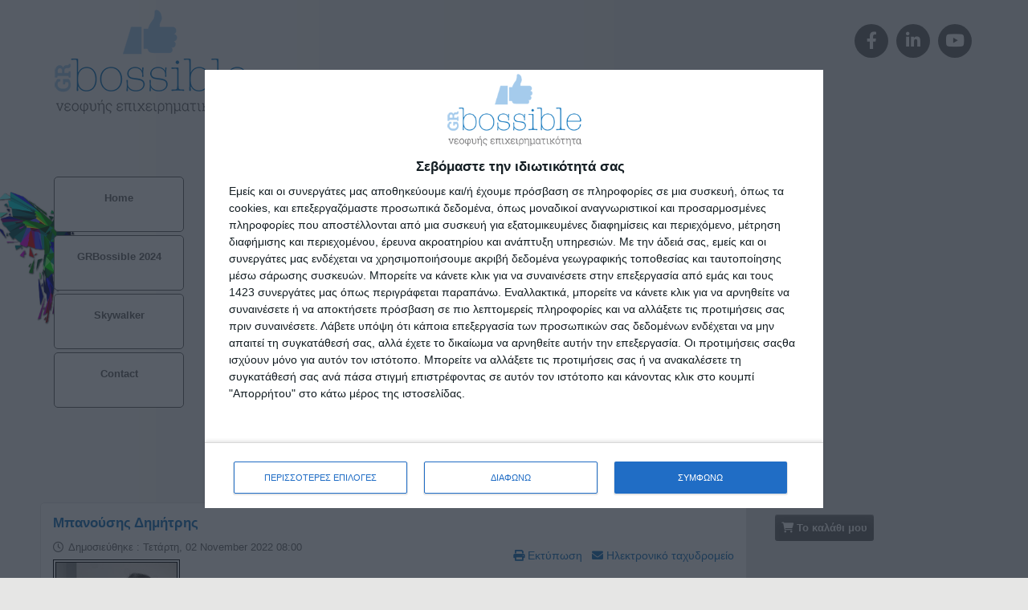

--- FILE ---
content_type: text/html; charset=utf-8
request_url: https://bossible.gr/the-bossible-festival-conference-2022/the-bossible-festival-conference-speakers/the-bossible-festival-2022-panels-speakers-dimitris-mpanousis
body_size: 13728
content:
<!doctype html><html xml:lang=el-gr lang=el-gr><head prefix="og: http://ogp.me/ns# fb: http://ogp.me/ns/fb# article: http://ogp.me/ns/article#"><meta name=viewport content="width=device-width, initial-scale=1.0"><base href=https://bossible.gr/the-bossible-festival-conference-2022/the-bossible-festival-conference-speakers/the-bossible-festival-2022-panels-speakers-dimitris-mpanousis /><meta http-equiv=content-type content="text/html; charset=utf-8"/><meta name=author content="Super User"/><meta name=description content="Μπανούσης Δημήτρης, Τεχνικός σύμβουλος, Πράσινο Ταμείο"/><title>Bossible.gr - Φεστιβάλ Νεοφυούς Επιχειρηματικότητας - Το Συνέδριο - Οι Ομιλητές - Μπανούσης Δημήτρης</title><meta property=og:type content=article /><meta property=og:title content="Bossible.gr - Φεστιβάλ Νεοφυούς Επιχειρηματικότητας - Το Συνέδριο - Οι Ομιλητές - Μπανούσης Δημήτρης"/><meta property=og:url content=https://bossible.gr/the-bossible-festival-conference-2022/the-bossible-festival-conference-speakers/the-bossible-festival-2022-panels-speakers-dimitris-mpanousis /><meta property=og:site_name content=Bossible.gr /><meta property=og:description content="Μπανούσης Δημήτρης, Τεχνικός σύμβουλος, Πράσινο Ταμείο"/><meta property=og:image content=https://bossible.gr/images/bossible_facebook.png /><meta property=article:published_time content="2022-11-02 06:00:00"/><link href=/favicon.ico rel="shortcut icon" type=image/vnd.microsoft.icon /><link rel=stylesheet href=/media/com_jchoptimize/assets/gz/6cb947ae62f9c2a20bd8be17821d97bc.css /><link href=https://maxcdn.bootstrapcdn.com/font-awesome/4.6.3/css/font-awesome.min.css rel=stylesheet /><link href="https://fonts.googleapis.com/css?family=Arimo:700,400%7C&amp;subset=latin" rel=stylesheet /><link rel=stylesheet href=/media/com_jchoptimize/assets/gz/50aa18db6d1476913fe4cc735b5fe034.css /><style>#rt-logo{background:url(/images/Bossible_logoFinalNEW2.png) 50% 0 no-repeat !important}#rt-logo{width:245px;height:130px}.nextend-accordion-menu-inner dl.level1 dd{display:none}.nextend-accordion-menu-inner dl.level1 dd.opened{display:block}</style> <script type=application/json class="joomla-script-options new">{"csrf.token":"937714ed5c2c19eb8c374ddfa3b31b7a","system.paths":{"root":"","base":""},"system.keepalive":{"interval":840000,"uri":"\/component\/ajax\/?format=json"}}</script> <!--[if lt IE 9]><script src="/media/system/js/polyfill.event.js?10a20e023a4a2035840fb2e9ccc92f99" type="text/javascript"></script><![endif]--><noscript> <img height=1 width=1 style=display:none; alt="" src="https://px.ads.linkedin.com/collect/?pid=4530548&fmt=gif"/> </noscript><noscript><img height=1 width=1 style=display:none 
src="https://www.facebook.com/tr?id=278370224438047&ev=PageView&noscript=1"/></noscript><link rel=stylesheet href=https://cdnjs.cloudflare.com/ajax/libs/font-awesome/6.0.0-beta3/css/all.min.css> <script async=true>(function(){var host=window.location.hostname;var element=document.createElement('script');var firstScript=document.getElementsByTagName('script')[0];var url='https://cmp.inmobi.com'.concat('/choice/','9y-fBAjSkNyb6','/',host,'/choice.js?tag_version=V3');var uspTries=0;var uspTriesLimit=3;element.async=true;element.type='text/javascript';element.src=url;firstScript.parentNode.insertBefore(element,firstScript);function makeStub(){var TCF_LOCATOR_NAME='__tcfapiLocator';var queue=[];var win=window;var cmpFrame;function addFrame(){var doc=win.document;var otherCMP=!!(win.frames[TCF_LOCATOR_NAME]);if(!otherCMP){if(doc.body){var iframe=doc.createElement('iframe');iframe.style.cssText='display:none';iframe.name=TCF_LOCATOR_NAME;doc.body.appendChild(iframe);}else{setTimeout(addFrame,5);}}
return!otherCMP;}
function tcfAPIHandler(){var gdprApplies;var args=arguments;if(!args.length){return queue;}else if(args[0]==='setGdprApplies'){if(args.length>3&&args[2]===2&&typeof args[3]==='boolean'){gdprApplies=args[3];if(typeof args[2]==='function'){args[2]('set',true);}}}else if(args[0]==='ping'){var retr={gdprApplies:gdprApplies,cmpLoaded:false,cmpStatus:'stub'};if(typeof args[2]==='function'){args[2](retr);}}else{if(args[0]==='init'&&typeof args[3]==='object'){args[3]=Object.assign(args[3],{tag_version:'V3'});}
queue.push(args);}}
function postMessageEventHandler(event){var msgIsString=typeof event.data==='string';var json={};try{if(msgIsString){json=JSON.parse(event.data);}else{json=event.data;}}catch(ignore){}
var payload=json.__tcfapiCall;if(payload){window.__tcfapi(payload.command,payload.version,function(retValue,success){var returnMsg={__tcfapiReturn:{returnValue:retValue,success:success,callId:payload.callId}};if(msgIsString){returnMsg=JSON.stringify(returnMsg);}
if(event&&event.source&&event.source.postMessage){event.source.postMessage(returnMsg,'*');}},payload.parameter);}}
while(win){try{if(win.frames[TCF_LOCATOR_NAME]){cmpFrame=win;break;}}catch(ignore){}
if(win===window.top){break;}
win=win.parent;}
if(!cmpFrame){addFrame();win.__tcfapi=tcfAPIHandler;win.addEventListener('message',postMessageEventHandler,false);}};makeStub();var uspStubFunction=function(){var arg=arguments;if(typeof window.__uspapi!==uspStubFunction){setTimeout(function(){if(typeof window.__uspapi!=='undefined'){window.__uspapi.apply(window.__uspapi,arg);}},500);}};var checkIfUspIsReady=function(){uspTries++;if(window.__uspapi===uspStubFunction&&uspTries<uspTriesLimit){console.warn('USP is not accessible');}else{clearInterval(uspInterval);}};if(typeof window.__uspapi==='undefined'){window.__uspapi=uspStubFunction;var uspInterval=setInterval(checkIfUspIsReady,6000);}})();</script> <script async src="https://www.googletagmanager.com/gtag/js?id=G-QNNW50NXRN"></script> <script>window.dataLayer=window.dataLayer||[];function gtag(){dataLayer.push(arguments);}
gtag('js',new Date());gtag('config','G-QNNW50NXRN');</script> <script>window.plausible=window.plausible||function(){(window.plausible.q=window.plausible.q||[]).push(arguments)}</script> <script src=/media/com_jchoptimize/assets/gz/cd1ec222c14909f9faa1fee146277d86.js></script> <script>jQuery(window).on('load',function(){new JCaption('img.caption');});</script> <script>!function(f,b,e,v,n,t,s)
{if(f.fbq)return;n=f.fbq=function(){n.callMethod?n.callMethod.apply(n,arguments):n.queue.push(arguments)};if(!f._fbq)f._fbq=n;n.push=n;n.loaded=!0;n.version='2.0';n.queue=[];t=b.createElement(e);t.async=!0;t.src=v;s=b.getElementsByTagName(e)[0];s.parentNode.insertBefore(t,s)}(window,document,'script','https://connect.facebook.net/en_US/fbevents.js');fbq('init','1610618386012060',{},{agent:'eorisis'});fbq('track','PageView');</script> <script>_linkedin_partner_id="4530548";window._linkedin_data_partner_ids=window._linkedin_data_partner_ids||[];window._linkedin_data_partner_ids.push(_linkedin_partner_id);</script> <script>(function(l){if(!l){window.lintrk=function(a,b){window.lintrk.q.push([a,b])};window.lintrk.q=[]}
var s=document.getElementsByTagName("script")[0];var b=document.createElement("script");b.type="text/javascript";b.async=true;b.src="https://snap.licdn.com/li.lms-analytics/insight.min.js";s.parentNode.insertBefore(b,s);})(window.lintrk);</script> <script>!function(f,b,e,v,n,t,s)
{if(f.fbq)return;n=f.fbq=function(){n.callMethod?n.callMethod.apply(n,arguments):n.queue.push(arguments)};if(!f._fbq)f._fbq=n;n.push=n;n.loaded=!0;n.version='2.0';n.queue=[];t=b.createElement(e);t.async=!0;t.src=v;s=b.getElementsByTagName(e)[0];s.parentNode.insertBefore(t,s)}(window,document,'script','https://connect.facebook.net/en_US/fbevents.js');fbq('init','278370224438047');fbq('track','PageView');</script> <script>var _gaq=_gaq||[];_gaq.push(['_setAccount','UA-88935117-1']);_gaq.push(['_trackPageview']);(function(){var ga=document.createElement('script');ga.type='text/javascript';ga.async=true;ga.src=('https:'==document.location.protocol?'https://ssl':'http://www')+'.google-analytics.com/ga.js';var s=document.getElementsByTagName('script')[0];s.parentNode.insertBefore(ga,s);})();</script> <script defer data-domain=bossible.gr src=https://plausible.swr.gr/js/script.hash.outbound-links.js></script> </head><body class="logo-type-custom background-overlay-light background-type-custombg header-overlay-dark main-body-light font-family-helvetica font-size-is-default menu-type-dropdownmenu layout-mode-responsive col12"><div id=rt-page-surround> <header id=rt-top-surround><div id=rt-drawer><div class=rt-container><div class=clear></div></div></div><div id=rt-top><div class=rt-container><div class="rt-grid-9 rt-alpha"><div class="rt-block logo-block"> <a href=/ id=rt-logo></a> </div><div class="rt-block visible-phone visible-tablet"><div class=module-surround><div class=module-content><div class=gf-menu-device-container></div><ul class="gf-menu rt-desktop-menu l1 " id=""> <li class=item101> <a class=item href=/> Home </a> </li> <li class=item4812> <a class=item href=/grbossible24> GRBossible 2024 </a> </li> <li class=item2908> <a class=item href=/the-bossible-festival-organiser> Skywalker </a> </li> <li class=item117> <a class=item href=/the-bossible-festival-contactform> Contact </a> </li> </ul> </div> </div> </div> </div><div class="rt-grid-3 rt-omega"><div class="rt-block visible-large visible-desktop"><div class=module-surround><div class=module-content><div id=favsocial-12812 style=width:100%;><ul id=favsocial-list class=favsocial-right> <li id=favsocial-icon1> <a href=https://www.facebook.com/GR.Bossible target=_blank style="background-color: #696969;
                padding: 0.5em;
                -webkit-border-radius: 50%;
                -moz-border-radius: 50%;
                border-radius: 50%"> <span class=favsocial> <i class="fa fa-brands fa-facebook-f" style="color: #FFFFFF;
                    font-size: 21px;"> </i> </span> </a> </li> <li id=favsocial-icon2> <a href=http://linkedin.com/showcase/gr-bossible target=_blank style="background-color: #696969;
                padding: 0.5em;
                -webkit-border-radius: 50%;
                -moz-border-radius: 50%;
                border-radius: 50%"> <span class=favsocial> <i class="fa fa-brands fa-linkedin-in" style="color: #FFFFFF;
                    font-size: 21px;"> </i> </span> </a> </li> <li id=favsocial-icon4> <a href="https://www.youtube.com/watch?v=RDkh7mHtax8&list=PLiyidup6CCq6nAfMwi0_hYSi7rSZHvdoG" target=_blank style="background-color: #696969;
                padding: 0.5em;
                -webkit-border-radius: 50%;
                -moz-border-radius: 50%;
                border-radius: 50%"> <span class=favsocial> <i class="fa fa-brands fa-youtube" style="color: #FFFFFF;
                    font-size: 21px;"> </i> </span> </a> </li> </ul> </div> </div> </div> </div> </div><div class=clear></div></div></div><div id=rt-header><div class=rt-container><div class="rt-grid-2 rt-alpha"><div class="rt-block visible-large visible-desktop vmenu"><div class=module-surround><div class=module-content><div class=gf-menu-device-container></div><ul class="gf-menu rt-desktop-menu l1 " id=""> <li class=item101> <a class=item href=/> Home </a> </li> <li class=item4812> <a class=item href=/grbossible24> GRBossible 2024 </a> </li> <li class=item2908> <a class=item href=/the-bossible-festival-organiser> Skywalker </a> </li> <li class=item117> <a class=item href=/the-bossible-festival-contactform> Contact </a> </li> </ul> </div> </div> </div> </div><div class="rt-grid-10 rt-omega"><div class="rt-block "><div class=module-surround><div class=module-content><div class=custom> <iframe width=100% height=350 src="https://www.youtube.com/embed/RDkh7mHtax8?si=hr2O31h22o7YnadX" title="YouTube video player" frameborder=0 allow="accelerometer; autoplay; clipboard-write; encrypted-media; gyroscope; picture-in-picture; web-share" referrerpolicy=strict-origin-when-cross-origin allowfullscreen></iframe></div></div></div></div></div><div class=clear></div></div></div></header><div id=rt-transition><div id=rt-mainbody-surround><div class=rt-container><div id=rt-main class=mb9-sa3><div class=rt-container><div class="rt-grid-9 "><div class=rt-block><div id=rt-mainbody><div class=component-content><article class=item-page itemscope itemtype=http://schema.org/Article><meta itemprop=inLanguage content=el-GR /><h2 itemprop=name> <a href=/the-bossible-festival-conference-2022/the-bossible-festival-conference-speakers/the-bossible-festival-2022-panels-speakers-dimitris-mpanousis itemprop=url> Μπανούσης Δημήτρης</a> </h2><ul class=actions> <li class=print-icon> <a href="/the-bossible-festival-conference-2022/the-bossible-festival-conference-speakers/the-bossible-festival-2022-panels-speakers-dimitris-mpanousis?tmpl=component&amp;print=1" title="Εκτύπωση άρθρου < Μπανούσης Δημήτρης>" onclick="window.open(this.href,'win2','status=no,toolbar=no,scrollbars=yes,titlebar=no,menubar=no,resizable=yes,width=640,height=480,directories=no,location=no'); return false;" rel=nofollow >	Εκτύπωση</a> </li> <li class=email-icon> <a href="/component/mailto/?tmpl=component&amp;template=rt_stratos&amp;link=d69b0d492208c7377bad2e0b1a27b41c3b2eaf3b" title="Στείλτε αυτό το σύνδεσμο με ένα email σε ένα φίλο" onclick="window.open(this.href,'win2','width=400,height=550,menubar=yes,resizable=yes'); return false;" rel=nofollow>	Ηλεκτρονικό ταχυδρομείο</a> </li> </ul><dl class=article-info> <dt class=article-info-term>Πληροφοριακά Στοιχεία</dt><dd class=published> <time datetime=2022-11-02T08:00:00+02:00 itemprop=datePublished> Δημοσιεύθηκε : Τετάρτη, 02 November 2022 08:00 </time> </dd> </dl><div itemprop=articleBody><p><a href=/the-bossible-festival-conference-2022/the-bossible-festival-conference-speakers/the-bossible-festival-2022-panels-speakers-dimitris-mpanousis><img src=/images/mpanousisphoto.jpg alt=mpanousisphoto style="max-width: none; border: 4px double rgb(0, 0, 0);"/></a></p><p><strong><span style="font-size: 12pt;">Τεχνικός σύμβουλος, Πράσινο Ταμείο</span></strong></p><p style="text-align: justify;"><span style="font-size: 12pt;">Σύμβουλος με ειδίκευση στην περιβαλλοντική και θαλάσσια πολιτική και τη σχεδίαση, υλοποίηση κ διαχείριση εθνικών και ευρωπαϊκών έργων. Διπλωματούχος μηχανικός Χωροταξίας, Πολεοδομίας και Περιφερειακής Ανάπτυξης, αριστούχος κάτοχος Μεταπτυχιακού Τίτλου Σπουδών στην Περιβαλλοντική Διακυβέρνηση και Βιώσιμη Ανάπτυξη (Πρόγραμμα Jean Monnet) και Υπ. Διδάκτωρ του Τμήματος Διεθνών Ευρωπαϊκών και Περιφερειακών Σπουδών του Παντείου Πανεπιστημίου, έχοντας περισσότερα από 15 χρόνια επαγγελματικής εμπειρίας.</span></p><p style="text-align: justify;"><span style="font-size: 12pt;">Συνιδρυτής της Μ-ΤΕΤΡΑΓΩΝΟ ΣΥΜΒΟΥΛΕΥΤΙΚΗΣ ΙΚΕ, η οποία επιδιώκει να συμβάλλει στην ανάπτυξη των συνεργαζόμενων φορέων μέσα από τον χωρικό σχεδιασμό των δραστηριοτήτων τους και τον προγραμματισμό των επενδύσεών τους.</span></p><p style="text-align: justify;"><span style="font-size: 12pt;">Παρέχω Τεχνική βοήθεια και συμβουλευτική για περιβαλλοντικά ζητήματα στο Εθνικό Σημείο Επαφής για το Ευρωπαϊκό Πρόγραμμα LIFE και το Πράσινο Ταμείο.</span></p><p style="text-align: justify;"><span style="font-size: 12pt;">Έχω διατελέσει ειδικός εμπειρογνώμονας σε θέματα περιβάλλοντος στην Greek LIFE Task Force (GRLTF). Η GRLTF είναι έργο LIFE (LIFE14 CAP/GR/000003) Οικοδόμησης Δυναμικού με συντονιστή δικαιούχο το Πράσινο Ταμείο και συνδικαιούχο το ΥΠΕΝ.</span></p><p style="text-align: justify;"><span style="font-size: 12pt;">Έχω διατελέσει επί εννιά έτη ειδικός σύμβουλος σε θέματα περιβάλλοντος, περιφερειακής ανάπτυξης και ευρωπαϊκών προγραμμάτων και δώδεκα ως απασχολούμενος συνολικά στον Περιβαλλοντικό Σύνδεσμο Δήμων Αθήνας – Πειραιά (ΠΕΣΥΔΑΠ), τον μεγαλύτερο Αυτοδιοικητικό φορέα, που παρέχει υπηρεσίες σε 19 Δήμους – μέλη. Με διεθνή εμπειρία έχω διατελέσει συντονιστής και επιστημονικός συνεργάτης σε έργα που υποστηρίζονται από εργαλεία της ΕΕ και της Ελλάδας.</span></p><p style="text-align: justify;"><span style="font-size: 12pt;">Το επιστημονικό μου ενδιαφέρον εστιάζει στην εθνική και ευρωπαϊκή περιβαλλοντική και θαλάσσια πολιτική. Ιδιαίτερα το αντικείμενο του χερσαίου και θαλάσσιου χωρικού σχεδιασμού και της προστασίας του περιβάλλοντος, με έμφαση στις διακυβερνητικές δομές, τον συμμετοχικό σχεδιασμό και τα συστήματα λήψης αποφάσεων για το χώρο.</span></p><p style="text-align: justify;"><span style="font-size: 12pt;">Έχοντας λάβει υποτροφίες στο πλαίσιο της ερευνητικής μου δραστηριότητας από: 1. Το SÖDERTÖRN UNIVERSITY STOCKHOLM στο πλαίσιο του έργου BALTSPACE (χρηματοδότηση: πρόγραμμα BONUS για την προώθηση της έρευνας και την ανάπτυξη στην περιοχή της Βαλτικής), 2. Το ΕΥΡΩΠΑΪΚΟ ΚΕΝΤΡΟ ΑΡΙΣΤΕΙΑΣ JEAN MONNET του ΠΑΝΕΠΙΣΤΗΜΙΟΥ ΑΘΗΝΩΝ στο πλαίσιο του έργου «Ευρωπαϊκή Διακυβέρνηση σε τομείς-κλειδιά για την ανάκαμψη της Ελλάδας: αγροτική παραγωγή, τουρισμός, θαλάσσια πολιτική» (χρηματοδότηση: Ευρωπαϊκή Επιτροπή και Πανεπιστήμιο Αθηνών) και 3. Το ΕΘΝΙΚΟ ΣΥΜΒΟΥΛΙΟ ΕΡΕΥΝΑΣ ΤΗΣ ΙΤΑΛΙΚΗΣ ΔΗΜΟΚΡΑΤΙΑΣ στο πλαίσιο του δικτύου ειδικών και εμπειρογνωμόνων σε ζητήματα θαλάσσιας ασφάλειας MARSAFENET (χρηματοδότηση: EU COST action IS1105).</span></p><p style="text-align: justify;"><span style="font-size: 12pt;">Η διδακτική μου δραστηριότητα περιλαμβάνει: 1. Την δωδεκαετή οργάνωση και διδασκαλία του προγράμματος μη-τυπικής περιβαλλοντικής εκπαίδευσης που αναπτύσσει ο ΠΕΣΥΔΑΠ και 2. Τη συμμετοχή στη διδασκαλία μαθημάτων Μεταπτυχιακού Προγράμματος στο Πάντειο Πανεπιστήμιο.</span></p><p style="text-align: justify;"><span style="font-size: 12pt;">Από το 2007 είμαι μέλος του Τεχνικού Επαγγελματικού Επιμελητηρίου, ενώ από το 2009 ως το 2012 μέλος της Μόνιμης Επιτροπής Περιβάλλοντος και Αειφόρου Ανάπτυξης του Τεχνικού Επαγγελματικού Επιμελητηρίου. Από το 2015 ανήκω στο ερευνητικό προσωπικό του Ευρωπαϊκού Κέντρου Περιβαλλοντικής Έρευνας και Κατάρτισης του τμήματος Διεθνών και Ευρωπαϊκών Σπουδών του Παντείου Πανεπιστημίου.</span></p></div></article></div></div></div></div><div class="rt-grid-3 "><div id=rt-sidebar-a><div class="rt-block "><div class=module-surround><div class=module-content><div id=bm_minicart_185 class=bm_minicart><div class=bm_login_label><i class="icon-shopping-cart icon-small"></i> Το καλάθι μου</div><div class=bm_clear></div><div class="bm_minicart_content " style=width:340px><div class=bm-theme-1><div class="vmCartModule " id=vmCartModule><div id=hiddencontainer style=" display: none; "><div class=container><div class=prices style="float: right;"></div><div class=product_row> <span class=quantity></span>&nbsp;x&nbsp;<span class=product_name></span> </div><div class=product_attributes></div></div></div><div class=vm_cart_products><div class=container> </div> </div><div class=total_products>Το καλάθι σας είναι άδειο.</div><div class=show_cart rel=nofollow> </div><div style=clear:both;></div><noscript> Παρακαλώ περιμένετε	</noscript></div></div></div></div> <script>jQbm('document').ready(function(){jQbm('#bm_minicart_185').hoverIntent({over:function(){jQbm('#bm_minicart_185 .bm_minicart_content').slideDown("fast",function(){});},out:function(){jQbm('#bm_minicart_185 .bm_minicart_content').slideUp("fast",function(){});},timeout:500});})</script> </div> </div> </div><div class="rt-block "><div class=module-surround><div class=module-title><h2 class=title>GRBossible 2022</h2></div><div class=module-content><div id=nextend-accordion-menu-227 class="noscript "><div class="nextend-accordion-menu-inner "><div class=nextend-accordion-menu-inner-container><dl class="level1 "> <dt class="level1 nextend-nav-2612 notparent   first" data-menuid=2612> <span class=inner> <a href=/the-bossible-festival-2022><span>Festival</span></a> </span> </dt><dd class="level1 nextend-nav-2612 notparent   first"> </dd> <dt class="level1 nextend-nav-2552 parent opened " data-menuid=2552> <span class=inner> <span>Συνέδριο</span> </span> </dt><dd class="level1 nextend-nav-2552 parent opened "><dl class="level2 "> <dt class="level2 nextend-nav-2553 notparent   first" data-menuid=2553> <span class=inner> <a href=/the-bossible-festival-conference-2022/the-bossible-festival-conference-program><span>Πρόγραμμα</span></a> </span> </dt><dd class="level2 nextend-nav-2553 notparent   first"> </dd> <dt class="level2 nextend-nav-2554 parent opened  last" data-menuid=2554> <span class=inner> <span>Ομιλητές</span> </span> </dt><dd class="level2 nextend-nav-2554 parent opened  last"><dl class="level3 "> <dt class="level3 nextend-nav-3496 notparent   first" data-menuid=3496> <span class=inner> <a href=/the-bossible-festival-conference-2022/the-bossible-festival-conference-speakers/the-bossible-festival-2022-panels-speakers-gewrgios-aggelis><span>Αγγελής Γεώργιος</span></a> </span> </dt><dd class="level3 nextend-nav-3496 notparent   first"> </dd> <dt class="level3 nextend-nav-3494 notparent  " data-menuid=3494> <span class=inner> <a href=/the-bossible-festival-conference-2022/the-bossible-festival-conference-speakers/the-bossible-festival-2022-panels-speakers-spyros-arsenis><span>Αρσένης Σπύρος</span></a> </span> </dt><dd class="level3 nextend-nav-3494 notparent  "> </dd> <dt class="level3 nextend-nav-3487 notparent  " data-menuid=3487> <span class=inner> <a href=/the-bossible-festival-conference-2022/the-bossible-festival-conference-speakers/the-bossible-festival-2022-panels-speakers-petros-varelidis><span>Βαρελίδης Πέτρος</span></a> </span> </dt><dd class="level3 nextend-nav-3487 notparent  "> </dd> <dt class="level3 nextend-nav-3495 notparent  " data-menuid=3495> <span class=inner> <a href=/the-bossible-festival-conference-2022/the-bossible-festival-conference-speakers/the-bossible-festival-2022-panels-speakers-varvara-vasilaki><span>Βασιλάκη Βαρβάρα</span></a> </span> </dt><dd class="level3 nextend-nav-3495 notparent  "> </dd> <dt class="level3 nextend-nav-3499 notparent  " data-menuid=3499> <span class=inner> <a href=/the-bossible-festival-conference-2022/the-bossible-festival-conference-speakers/the-bossible-festival-2022-panels-speakers-dimitrios-voloudakis><span>Βολουδάκης Δημήτριος</span></a> </span> </dt><dd class="level3 nextend-nav-3499 notparent  "> </dd> <dt class="level3 nextend-nav-3492 notparent  " data-menuid=3492> <span class=inner> <a href=/the-bossible-festival-conference-2022/the-bossible-festival-conference-speakers/the-bossible-festival-2022-panels-speakers-dimitrios-gerogiannis><span>Γερογιάννης Δημήτριος</span></a> </span> </dt><dd class="level3 nextend-nav-3492 notparent  "> </dd> <dt class="level3 nextend-nav-3490 notparent  " data-menuid=3490> <span class=inner> <a href=/the-bossible-festival-conference-2022/the-bossible-festival-conference-speakers/the-bossible-festival-2022-panels-speakers-mihalis-dritsas><span>Δρίτσας Μιχάλης</span></a> </span> </dt><dd class="level3 nextend-nav-3490 notparent  "> </dd> <dt class="level3 nextend-nav-3537 notparent  " data-menuid=3537> <span class=inner> <a href=/the-bossible-festival-conference-2022/the-bossible-festival-conference-speakers/the-bossible-festival-2022-panels-speakers-ioanna-iliadi><span>Ηλιάδη Ιωάννα</span></a> </span> </dt><dd class="level3 nextend-nav-3537 notparent  "> </dd> <dt class="level3 nextend-nav-3523 notparent  " data-menuid=3523> <span class=inner> <a href=/the-bossible-festival-conference-2022/the-bossible-festival-conference-speakers/the-bossible-festival-2022-panels-speakers-evgenia-karapatsiou><span>Καραπάτσιου Ευγενία</span></a> </span> </dt><dd class="level3 nextend-nav-3523 notparent  "> </dd> <dt class="level3 nextend-nav-3512 notparent  " data-menuid=3512> <span class=inner> <a href=/the-bossible-festival-conference-2022/the-bossible-festival-conference-speakers/the-bossible-festival-2022-panels-speakers-karydis-alexandros><span>Καρύδης-Καρανδρέας Αλέξανδρος</span></a> </span> </dt><dd class="level3 nextend-nav-3512 notparent  "> </dd> <dt class="level3 nextend-nav-3491 notparent  " data-menuid=3491> <span class=inner> <a href=/the-bossible-festival-conference-2022/the-bossible-festival-conference-speakers/the-bossible-festival-2022-panels-speakers-kleida-fani><span>Κλειδά Φανή</span></a> </span> </dt><dd class="level3 nextend-nav-3491 notparent  "> </dd> <dt class="level3 nextend-nav-3534 notparent  " data-menuid=3534> <span class=inner> <a href=/the-bossible-festival-conference-2022/the-bossible-festival-conference-speakers/the-bossible-festival-2022-panels-speakers-kouloxeis-nikolaos><span>Κουλοχέρης Νικόλαος</span></a> </span> </dt><dd class="level3 nextend-nav-3534 notparent  "> </dd> <dt class="level3 nextend-nav-3515 notparent  " data-menuid=3515> <span class=inner> <a href=/the-bossible-festival-conference-2022/the-bossible-festival-conference-speakers/the-bossible-festival-2022-panels-speakers-kourakos-giwrgos><span>Κουράκος Γιώργος</span></a> </span> </dt><dd class="level3 nextend-nav-3515 notparent  "> </dd> <dt class="level3 nextend-nav-3493 notparent  " data-menuid=3493> <span class=inner> <a href=/the-bossible-festival-conference-2022/the-bossible-festival-conference-speakers/the-bossible-festival-2022-panels-speakers-kyrkitsos-filippos><span>Κυρκίτσος Φίλιππος</span></a> </span> </dt><dd class="level3 nextend-nav-3493 notparent  "> </dd> <dt class="level3 nextend-nav-3513 notparent  " data-menuid=3513> <span class=inner> <a href=/the-bossible-festival-conference-2022/the-bossible-festival-conference-speakers/the-bossible-festival-2022-panels-speakers-lamprou-nikolaos><span>Λάμπρου Νικόλαος</span></a> </span> </dt><dd class="level3 nextend-nav-3513 notparent  "> </dd> <dt class="level3 nextend-nav-3486 notparent  " data-menuid=3486> <span class=inner> <a href=/the-bossible-festival-conference-2022/the-bossible-festival-conference-speakers/the-bossible-festival-2022-panels-speakers-pantelis-lamprou><span>Λάμπρου Παντελής</span></a> </span> </dt><dd class="level3 nextend-nav-3486 notparent  "> </dd> <dt class="level3 nextend-nav-3484 notparent  " data-menuid=3484> <span class=inner> <a href=/the-bossible-festival-conference-2022/the-bossible-festival-conference-speakers/the-bossible-festival-2022-panels-speakers-nikos-loudaros><span>Λουδάρος Νίκος</span></a> </span> </dt><dd class="level3 nextend-nav-3484 notparent  "> </dd> <dt class="level3 nextend-nav-3518 notparent  " data-menuid=3518> <span class=inner> <a href=/the-bossible-festival-conference-2022/the-bossible-festival-conference-speakers/the-bossible-festival-2022-panels-speakers-kyriakos-loufakis><span>Λουφάκης Κυριάκος</span></a> </span> </dt><dd class="level3 nextend-nav-3518 notparent  "> </dd> <dt class="level3 nextend-nav-3500 notparent  " data-menuid=3500> <span class=inner> <a href=/the-bossible-festival-conference-2022/the-bossible-festival-conference-speakers/the-bossible-festival-2022-panels-speakers-athanasios-markantonis><span>Μαρκαντώνης Αθανάσιος</span></a> </span> </dt><dd class="level3 nextend-nav-3500 notparent  "> </dd> <dt class="level3 nextend-nav-3501 notparent  " data-menuid=3501> <span class=inner> <a href=/the-bossible-festival-conference-2022/the-bossible-festival-conference-speakers/the-bossible-festival-2022-panels-speakers-giwrgos-megas><span>Μέγας Γιώργος</span></a> </span> </dt><dd class="level3 nextend-nav-3501 notparent  "> </dd> <dt class="level3 nextend-nav-2606 notparent  " data-menuid=2606> <span class=inner> <a href=/the-bossible-festival-conference-2022/the-bossible-festival-conference-speakers/the-bossible-festival-2022-panels-speakers-dimitrios-mihailidis><span>Μιχαηλίδης Δημήτριος</span></a> </span> </dt><dd class="level3 nextend-nav-2606 notparent  "> </dd> <dt class="level3 nextend-nav-3483 notparent opened active" data-menuid=3483> <span class=inner> <a href=/the-bossible-festival-conference-2022/the-bossible-festival-conference-speakers/the-bossible-festival-2022-panels-speakers-dimitris-mpanousis><span>Μπανούσης Δημήτρης</span></a> </span> </dt><dd class="level3 nextend-nav-3483 notparent opened active"> </dd> <dt class="level3 nextend-nav-3529 notparent  " data-menuid=3529> <span class=inner> <a href=/the-bossible-festival-conference-2022/the-bossible-festival-conference-speakers/the-bossible-festival-2022-panels-speakers-elisavet-nika><span>Νίκα Ελισάβετ</span></a> </span> </dt><dd class="level3 nextend-nav-3529 notparent  "> </dd> <dt class="level3 nextend-nav-3504 notparent  " data-menuid=3504> <span class=inner> <a href=/the-bossible-festival-conference-2022/the-bossible-festival-conference-speakers/the-bossible-festival-2022-panels-speakers-panagiotis-oikonomou><span>Οικονόμου Παναγιώτης</span></a> </span> </dt><dd class="level3 nextend-nav-3504 notparent  "> </dd> <dt class="level3 nextend-nav-3535 notparent  " data-menuid=3535> <span class=inner> <a href=/the-bossible-festival-conference-2022/the-bossible-festival-conference-speakers/the-bossible-festival-2022-panels-speakers-alexandros-panagiotopoulos><span>Παναγιωτόπουλος Αλέξανδρος</span></a> </span> </dt><dd class="level3 nextend-nav-3535 notparent  "> </dd> <dt class="level3 nextend-nav-3503 notparent  " data-menuid=3503> <span class=inner> <a href=/the-bossible-festival-conference-2022/the-bossible-festival-conference-speakers/the-bossible-festival-2022-panels-speakers-giwrgos-panagopoulos><span>Παναγόπουλος Γιώργος</span></a> </span> </dt><dd class="level3 nextend-nav-3503 notparent  "> </dd> <dt class="level3 nextend-nav-3533 notparent  " data-menuid=3533> <span class=inner> <a href=/the-bossible-festival-conference-2022/the-bossible-festival-conference-speakers/the-bossible-festival-2022-panels-speakers-giwrgos-patoulhs><span>Πατούλης Γεώργιος</span></a> </span> </dt><dd class="level3 nextend-nav-3533 notparent  "> </dd> <dt class="level3 nextend-nav-3502 notparent  " data-menuid=3502> <span class=inner> <a href=/the-bossible-festival-conference-2022/the-bossible-festival-conference-speakers/the-bossible-festival-2022-panels-speakers-sotiris-petropoulos><span>Πετρόπουλος Σωτήρης</span></a> </span> </dt><dd class="level3 nextend-nav-3502 notparent  "> </dd> <dt class="level3 nextend-nav-3524 notparent  " data-menuid=3524> <span class=inner> <a href=/the-bossible-festival-conference-2022/the-bossible-festival-conference-speakers/the-bossible-festival-2022-panels-speakers-petros-podaras><span>Ποδάρας Πέτρος</span></a> </span> </dt><dd class="level3 nextend-nav-3524 notparent  "> </dd> <dt class="level3 nextend-nav-3489 notparent  " data-menuid=3489> <span class=inner> <a href=/the-bossible-festival-conference-2022/the-bossible-festival-conference-speakers/the-bossible-festival-2022-panels-speakers-marios-roidis><span>Ροΐδης Μάριος</span></a> </span> </dt><dd class="level3 nextend-nav-3489 notparent  "> </dd> <dt class="level3 nextend-nav-3481 notparent  " data-menuid=3481> <span class=inner> <a href=/the-bossible-festival-conference-2022/the-bossible-festival-conference-speakers/the-bossible-festival-2022-panels-speakers-mihalis-stagkos><span>Στάγκος Μιχάλης</span></a> </span> </dt><dd class="level3 nextend-nav-3481 notparent  "> </dd> <dt class="level3 nextend-nav-3536 notparent  " data-menuid=3536> <span class=inner> <a href=/the-bossible-festival-conference-2022/the-bossible-festival-conference-speakers/the-bossible-festival-2022-panels-speakers-giwrgos-stasinopoulos><span>Στασινόπουλος Γιώργος</span></a> </span> </dt><dd class="level3 nextend-nav-3536 notparent  "> </dd> <dt class="level3 nextend-nav-3482 notparent  " data-menuid=3482> <span class=inner> <a href=/the-bossible-festival-conference-2022/the-bossible-festival-conference-speakers/the-bossible-festival-2022-panels-speakers-petros-stavrou><span>Σταύρου Πέτρος</span></a> </span> </dt><dd class="level3 nextend-nav-3482 notparent  "> </dd> <dt class="level3 nextend-nav-3514 notparent  " data-menuid=3514> <span class=inner> <a href=/the-bossible-festival-conference-2022/the-bossible-festival-conference-speakers/the-bossible-festival-2022-panels-speakers-andreas-filias><span>Φίλιας Ανδρέας</span></a> </span> </dt><dd class="level3 nextend-nav-3514 notparent  "> </dd> <dt class="level3 nextend-nav-3538 notparent  " data-menuid=3538> <span class=inner> <a href=/the-bossible-festival-conference-2022/the-bossible-festival-conference-speakers/the-bossible-festival-2022-panels-speakers-emmanouil-flemetakis><span>Φλεμετάκης Εμμανουήλ</span></a> </span> </dt><dd class="level3 nextend-nav-3538 notparent  "> </dd> <dt class="level3 nextend-nav-3519 notparent  " data-menuid=3519> <span class=inner> <a href=/the-bossible-festival-conference-2022/the-bossible-festival-conference-speakers/the-bossible-festival-2022-panels-speakers-dimitris-fyntanis><span>Φυντάνης Δημήτρης</span></a> </span> </dt><dd class="level3 nextend-nav-3519 notparent  "> </dd> <dt class="level3 nextend-nav-3517 notparent  " data-menuid=3517> <span class=inner> <a href=/the-bossible-festival-conference-2022/the-bossible-festival-conference-speakers/the-bossible-festival-2022-panels-speakers-fwths-hatzipapadopoulos><span>Χατζηπαπαδόπουλος Φώτης</span></a> </span> </dt><dd class="level3 nextend-nav-3517 notparent  "> </dd> <dt class="level3 nextend-nav-3520 notparent  " data-menuid=3520> <span class=inner> <a href=/the-bossible-festival-conference-2022/the-bossible-festival-conference-speakers/the-bossible-festival-2022-panels-speakers-iordanis-chatzipavlidis><span>Χατζηπαυλίδης Ιορδάνης</span></a> </span> </dt><dd class="level3 nextend-nav-3520 notparent  "> </dd> <dt class="level3 nextend-nav-3522 notparent   last" data-menuid=3522> <span class=inner> <a href=/the-bossible-festival-conference-2022/the-bossible-festival-conference-speakers/the-bossible-festival-2022-panels-speakers-sofia-xytou><span>Χύτου Σοφία</span></a> </span> </dt><dd class="level3 nextend-nav-3522 notparent   last"> </dd></dl></dd></dl></dd><dt class="level1 nextend-nav-2613 parent  " data-menuid=2613> <span class=inner> <span>Workshop</span> </span> </dt><dd class="level1 nextend-nav-2613 parent  "><dl class="level2 "> <dt class="level2 nextend-nav-2614 notparent   first" data-menuid=2614> <span class=inner> <a href=/the-bossible-festival-workshops-2022/the-bossible-festival-workshops-program><span>Πρόγραμμα</span></a> </span> </dt><dd class="level2 nextend-nav-2614 notparent   first"> </dd> <dt class="level2 nextend-nav-2617 parent   last" data-menuid=2617> <span class=inner> <span>Εισηγητές</span> </span> </dt><dd class="level2 nextend-nav-2617 parent   last"><dl class="level3 "> <dt class="level3 nextend-nav-3476 notparent   first" data-menuid=3476> <span class=inner> <a href=/the-bossible-festival-workshops-2022/the-bossible-festival-workshops-speakers/the-bossible-festival-workshops-speakers-maria-gavriella-anagnostopoulou><span>Αναγνωστοπούλου Μαρία Γαβριέλλα</span></a> </span> </dt><dd class="level3 nextend-nav-3476 notparent   first"> </dd> <dt class="level3 nextend-nav-3511 notparent  " data-menuid=3511> <span class=inner> <a href=/the-bossible-festival-workshops-2022/the-bossible-festival-workshops-speakers/the-bossible-festival-workshops-speakers-maria-faih-vasileiadh><span>Βασιλειάδη Φαίη</span></a> </span> </dt><dd class="level3 nextend-nav-3511 notparent  "> </dd> <dt class="level3 nextend-nav-3510 notparent  " data-menuid=3510> <span class=inner> <a href=/the-bossible-festival-workshops-2022/the-bossible-festival-workshops-speakers/the-bossible-festival-workshops-speakers-maria-ioannis-gkouzionis><span>Γκουζιώνης Ιωάννης</span></a> </span> </dt><dd class="level3 nextend-nav-3510 notparent  "> </dd> <dt class="level3 nextend-nav-3530 notparent  " data-menuid=3530> <span class=inner> <a href=/the-bossible-festival-workshops-2022/the-bossible-festival-workshops-speakers/the-bossible-festival-workshops-speakers-maria-antwnhs-kantidakis><span>Καντιδάκης Αντώνης</span></a> </span> </dt><dd class="level3 nextend-nav-3530 notparent  "> </dd> <dt class="level3 nextend-nav-3532 notparent  " data-menuid=3532> <span class=inner> <a href=/the-bossible-festival-workshops-2022/the-bossible-festival-workshops-speakers/the-bossible-festival-workshops-speakers-evika-karamagkioli><span>Καραμαγκιώλη Εβίκα</span></a> </span> </dt><dd class="level3 nextend-nav-3532 notparent  "> </dd> <dt class="level3 nextend-nav-3516 notparent  " data-menuid=3516> <span class=inner> <a href=/the-bossible-festival-workshops-2022/the-bossible-festival-workshops-speakers/the-bossible-festival-workshops-speakers-maria-stathis-katsoulas><span>Κατσούλας Στάθης</span></a> </span> </dt><dd class="level3 nextend-nav-3516 notparent  "> </dd> <dt class="level3 nextend-nav-3477 notparent  " data-menuid=3477> <span class=inner> <a href=/the-bossible-festival-workshops-2022/the-bossible-festival-workshops-speakers/the-bossible-festival-workshops-speakers-konstantinos-kissas><span>Κίσσας Κωνσταντίνος</span></a> </span> </dt><dd class="level3 nextend-nav-3477 notparent  "> </dd> <dt class="level3 nextend-nav-3498 notparent  " data-menuid=3498> <span class=inner> <a href=/the-bossible-festival-workshops-2022/the-bossible-festival-workshops-speakers/the-bossible-festival-workshops-speakers-fani-kleida2><span>Κλειδά Φανή</span></a> </span> </dt><dd class="level3 nextend-nav-3498 notparent  "> </dd> <dt class="level3 nextend-nav-3478 notparent  " data-menuid=3478> <span class=inner> <a href=/the-bossible-festival-workshops-2022/the-bossible-festival-workshops-speakers/the-bossible-festival-workshops-speakers-agaph-kyriakopoulou><span>Κυριακοπούλου Αγάπη</span></a> </span> </dt><dd class="level3 nextend-nav-3478 notparent  "> </dd> <dt class="level3 nextend-nav-3485 notparent  " data-menuid=3485> <span class=inner> <a href=/the-bossible-festival-workshops-2022/the-bossible-festival-workshops-speakers/the-bossible-festival-2022-workshops-speakers-giannis-kotis><span>Κώτης Γιάννης</span></a> </span> </dt><dd class="level3 nextend-nav-3485 notparent  "> </dd> <dt class="level3 nextend-nav-3521 notparent  " data-menuid=3521> <span class=inner> <a href=/the-bossible-festival-workshops-2022/the-bossible-festival-workshops-speakers/the-bossible-festival-2022-workshops-speakers-antwnhs-livieratos><span>Λιβιεράτος Αντώνης</span></a> </span> </dt><dd class="level3 nextend-nav-3521 notparent  "> </dd> <dt class="level3 nextend-nav-3531 notparent  " data-menuid=3531> <span class=inner> <a href=/the-bossible-festival-workshops-2022/the-bossible-festival-workshops-speakers/the-bossible-festival-2022-workshops-speakers-antrianna-marinou-xydh><span>Μαρίνου-Ξύδη Ανδριανή</span></a> </span> </dt><dd class="level3 nextend-nav-3531 notparent  "> </dd> <dt class="level3 nextend-nav-3506 notparent  " data-menuid=3506> <span class=inner> <a href=/the-bossible-festival-workshops-2022/the-bossible-festival-workshops-speakers/the-bossible-festival-2022-workshops-speakers-giwrgos-megas><span>Μέγας Γιώργος</span></a> </span> </dt><dd class="level3 nextend-nav-3506 notparent  "> </dd> <dt class="level3 nextend-nav-3525 notparent  " data-menuid=3525> <span class=inner> <a href=/the-bossible-festival-workshops-2022/the-bossible-festival-workshops-speakers/the-bossible-festival-2022-workshops-speakers-konstantinos-bourletidis><span>Μπουρλετίδης Κωνσταντίνος</span></a> </span> </dt><dd class="level3 nextend-nav-3525 notparent  "> </dd> <dt class="level3 nextend-nav-3507 notparent  " data-menuid=3507> <span class=inner> <a href=/the-bossible-festival-workshops-2022/the-bossible-festival-workshops-speakers/the-bossible-festival-2022-workshops-speakers-sofia-ksesfigki><span>Ξεσφίγγη Σοφία</span></a> </span> </dt><dd class="level3 nextend-nav-3507 notparent  "> </dd> <dt class="level3 nextend-nav-3505 notparent  " data-menuid=3505> <span class=inner> <a href=/the-bossible-festival-workshops-2022/the-bossible-festival-workshops-speakers/the-bossible-festival-2022-workshops-speakers-panagiotis-oikonomou><span>Οικονόμου Παναγιώτης</span></a> </span> </dt><dd class="level3 nextend-nav-3505 notparent  "> </dd> <dt class="level3 nextend-nav-3508 notparent  " data-menuid=3508> <span class=inner> <a href=/the-bossible-festival-workshops-2022/the-bossible-festival-workshops-speakers/the-bossible-festival-2022-workshops-speakers-maria-pallidou><span>Παλλίδου Μαρία</span></a> </span> </dt><dd class="level3 nextend-nav-3508 notparent  "> </dd> <dt class="level3 nextend-nav-3479 notparent  " data-menuid=3479> <span class=inner> <a href=/the-bossible-festival-workshops-2022/the-bossible-festival-workshops-speakers/the-bossible-festival-workshops-speakers-giwrgos-panagopoulos><span>Παναγόπουλος Γιώργος</span></a> </span> </dt><dd class="level3 nextend-nav-3479 notparent  "> </dd> <dt class="level3 nextend-nav-3497 notparent  " data-menuid=3497> <span class=inner> <a href=/the-bossible-festival-workshops-2022/the-bossible-festival-workshops-speakers/the-bossible-festival-workshops-speakers-giwrgos-paratsokis><span>Παρατσόκης Γιώργος</span></a> </span> </dt><dd class="level3 nextend-nav-3497 notparent  "> </dd> <dt class="level3 nextend-nav-3480 notparent  " data-menuid=3480> <span class=inner> <a href=/the-bossible-festival-workshops-2022/the-bossible-festival-workshops-speakers/the-bossible-festival-workshops-speakers-giwrgos-profhthliwths><span>Προφητηλιώτης Γιώργος</span></a> </span> </dt><dd class="level3 nextend-nav-3480 notparent  "> </dd> <dt class="level3 nextend-nav-3509 notparent  " data-menuid=3509> <span class=inner> <a href=/the-bossible-festival-workshops-2022/the-bossible-festival-workshops-speakers/the-bossible-festival-workshops-speakers-gewrgios-tsomidis><span>Τσομίδης Γεώργιος</span></a> </span> </dt><dd class="level3 nextend-nav-3509 notparent  "> </dd> <dt class="level3 nextend-nav-2625 notparent   last" data-menuid=2625> <span class=inner> <a href=/the-bossible-festival-workshops-2022/the-bossible-festival-workshops-speakers/the-bossible-festival-workshops-speakers-maritina-xasandrinou><span>Χασανδρινού Μαριτίνα</span></a> </span> </dt><dd class="level3 nextend-nav-2625 notparent   last"> </dd></dl></dd></dl></dd><dt class="level1 nextend-nav-2660 parent  " data-menuid=2660> <span class=inner> <span>Βραβεία</span> </span> </dt><dd class="level1 nextend-nav-2660 parent  "><dl class="level2 "> <dt class="level2 nextend-nav-2661 notparent   first" data-menuid=2661> <span class=inner> <a href=/the-bossible-festival-awards-2022/the-bossible-festival-awards-categories><span>Αντικείμενα Βραβείων</span></a> </span> </dt><dd class="level2 nextend-nav-2661 notparent   first"> </dd> <dt class="level2 nextend-nav-2662 notparent  " data-menuid=2662> <span class=inner> <a href=/the-bossible-festival-awards-2022/the-bossible-festival-awards-pleonektimata-symmetoxis><span>Πλεονεκτήματα Συμμετοχής</span></a> </span> </dt><dd class="level2 nextend-nav-2662 notparent  "> </dd> <dt class="level2 nextend-nav-2664 notparent  " data-menuid=2664> <span class=inner> <a href=/the-bossible-festival-awards-2022/the-bossible-festival-awards-judging-comittee><span>Επιτροπή Αξιολόγησης</span></a> </span> </dt><dd class="level2 nextend-nav-2664 notparent  "> </dd> <dt class="level2 nextend-nav-2665 notparent  " data-menuid=2665> <span class=inner> <a href=/the-bossible-festival-awards-2022/the-bossible-festival-awards-oroi-dhlwshs-symmetoxhs><span>Όροι Δήλωσης Συμμετοχής</span></a> </span> </dt><dd class="level2 nextend-nav-2665 notparent  "> </dd> <dt class="level2 nextend-nav-2666 notparent  " data-menuid=2666> <span class=inner> <a href=/the-bossible-festival-awards-2022/the-bossible-festival-awards-prosfora-ypopsifiotitas><span>Προσφορά Υποψηφιότητας</span></a> </span> </dt><dd class="level2 nextend-nav-2666 notparent  "> </dd> <dt class="level2 nextend-nav-2667 notparent   last" data-menuid=2667> <span class=inner> <a href=/the-bossible-festival-awards-2022/the-bossible-festival-awards-tropos-plirwmhs><span>Τρόπος Πληρωμής</span></a> </span> </dt><dd class="level2 nextend-nav-2667 notparent   last"> </dd></dl></dd><dt class="level1 nextend-nav-2669 notparent  " data-menuid=2669> <span class=inner> <a href=/the-bossible-festival-2022-etairikes-symmetoxes><span>Πληροφορίες Εταιρικής Συμμετοχής</span></a> </span> </dt><dd class="level1 nextend-nav-2669 notparent  "> </dd> <dt class="level1 nextend-nav-2670 notparent  " data-menuid=2670> <span class=inner> <a href=/the-bossible-festival-location-2022><span>Τοποθεσία</span></a> </span> </dt><dd class="level1 nextend-nav-2670 notparent  "> </dd> <dt class="level1 nextend-nav-2671 notparent  " data-menuid=2671> <span class=inner> <a href=/the-bossible-festival-exhibition-list-of-startups-2022><span>Startups</span></a> </span> </dt><dd class="level1 nextend-nav-2671 notparent  "> </dd> <dt class="level1 nextend-nav-2672 notparent  " data-menuid=2672> <span class=inner> <a href=/the-bossible-festival-xorhgoi-2022><span>Υποστηρικτές</span></a> </span> </dt><dd class="level1 nextend-nav-2672 notparent  "> </dd> <dt class="level1 nextend-nav-2673 notparent  " data-menuid=2673> <span class=inner> <a href=/the-bossible-festival-community-supporters-2022><span>Corner Υποστήριξης Νεοφυών Επιχειρήσεων</span></a> </span> </dt><dd class="level1 nextend-nav-2673 notparent  "> </dd> <dt class="level1 nextend-nav-2696 notparent   last" data-menuid=2696> <span class=inner> <a href=/bossible-festival-2022-apologistiko-deltio-typou><span>Απολογιστικό Δελτίο Τύπου</span></a> </span> </dt><dd class="level1 nextend-nav-2696 notparent   last"> </dd> </dl> </div> </div> </div> </div> </div> </div> </div> </div><div class=clear></div></div></div></div></div></div><footer id=rt-footer-surround><div id=rt-copyright><div class=rt-container><div class="rt-grid-4 rt-alpha"><div class="rt-block "><div class=module-surround><div class=module-content><div class=custom><p><span style="font-size: 10pt; color: #ffffff;">Designed by&nbsp;<img src=/images/skywalkergr25xroniaLOGO2024_white_350.png alt="skywalkergr25xroniaLOGO2024 white 350" width=107 height=29 /><strong><a href=http://www.skywalker.gr target=_blank rel="noopener noreferrer" style="color: #ffffff !important;"><br /></a></strong></span></p></div></div></div></div></div><div class=rt-grid-4><div class="rt-block "><div class=module-surround><div class=module-content><div class=custom><p style="text-align: center;"><span style="color: #ffffff;"><span style="font-size: 10pt;"></span><span style="font-size: 10pt;"><a href=/bossible-oroi-xrhshs style="color: #ffffff !important;"><strong>Όροι Χρήσης</strong></a>&nbsp;- <a href=/bossible-politiki-aporritou style="color: #ffffff !important;"><strong>Πολιτική Απορρήτου</strong></a><br />Copyright © 2025 bossible.gr -- All rights reserved</span></span></p></div></div></div></div></div><div class="rt-grid-4 rt-omega"><div class=clear></div><div class=rt-block> <a href=# id=gantry-totop rel=nofollow>Αρχή</a> </div></div><div class=clear></div></div></div></footer></div> <script async=true>var elem=document.createElement('script');elem.src='https://quantcast.mgr.consensu.org/cmp.js';elem.async=true;elem.type="text/javascript";var scpt=document.getElementsByTagName('script')[0];scpt.parentNode.insertBefore(elem,scpt);(function(){var gdprAppliesGlobally=true;function addFrame(){if(!window.frames['__cmpLocator']){if(document.body){var body=document.body,iframe=document.createElement('iframe');iframe.style='display:none';iframe.name='__cmpLocator';body.appendChild(iframe);}else{setTimeout(addFrame,5);}}}
addFrame();function cmpMsgHandler(event){var msgIsString=typeof event.data==="string";var json;if(msgIsString){json=event.data.indexOf("__cmpCall")!=-1?JSON.parse(event.data):{};}else{json=event.data;}
if(json.__cmpCall){var i=json.__cmpCall;window.__cmp(i.command,i.parameter,function(retValue,success){var returnMsg={"__cmpReturn":{"returnValue":retValue,"success":success,"callId":i.callId}};event.source.postMessage(msgIsString?JSON.stringify(returnMsg):returnMsg,'*');});}}
window.__cmp=function(c){var b=arguments;if(!b.length){return __cmp.a;}
else if(b[0]==='ping'){b[2]({"gdprAppliesGlobally":gdprAppliesGlobally,"cmpLoaded":false},true);}else if(c=='__cmp')
return false;else{if(typeof __cmp.a==='undefined'){__cmp.a=[];}
__cmp.a.push([].slice.apply(b));}}
window.__cmp.gdprAppliesGlobally=gdprAppliesGlobally;window.__cmp.msgHandler=cmpMsgHandler;if(window.addEventListener){window.addEventListener('message',cmpMsgHandler,false);}
else{window.attachEvent('onmessage',cmpMsgHandler);}})();window.__cmp('init',{'Language':'el','Initial Screen Title Text':'Σεβόμαστε την ιδιωτικότητά σας','Initial Screen Reject Button Text':'ΔΕ ΣΥΜΦΩΝΩ','Initial Screen Accept Button Text':'ΣΥΜΦΩΝΩ','Initial Screen Purpose Link Text':'Εμφάνιση σκοπών','Purpose Screen Title Text':'Σεβόμαστε την ιδιωτικότητά σας','Purpose Screen Body Text':'Μπορείτε να ορίσετε τις προτιμήσεις συγκατάθεσης σας και να καθορίσετε τον τρόπο με τον οποίο θέλετε να χρησιμοποιηθούν τα δεδομένα σας, με βάση τους παρακάτω σκοπούς. Μπορείτε να ορίσετε τις προτιμήσεις σας για εμάς, ανεξάρτητα από αυτούς τους τρίτους συνεργάτες. Κάθε σκοπός έχει μια περιγραφή, έτσι ώστε να ξέρετε πώς χρησιμοποιούμε τα δεδομένα σας εμείς και οι συνεργάτες μας.','Purpose Screen Vendor Link Text':'Εμφάνιση παρόχων','Purpose Screen Cancel Button Text':'Άκυρο','Purpose Screen Save and Exit Button Text':'Αποθήκευση και έξοδος','Vendor Screen Title Text':'Σεβόμαστε την ιδιωτικότητά σας','Vendor Screen Body Text':'Μπορείτε να ορίσετε τις προτιμήσεις συγκατάθεσης για τους επιμέρους τρίτους συνεργάτες με τους οποίους συνεργαζόμαστε, παρακάτω. Επεκτείνετε το στοιχείο λίστας κάθε εταιρείας, για να δείτε τους σκοπούς για τους οποίους χρησιμοποιούν τα δεδομένα σας, ώστε να κάνετε την επιλογή σας. Σε ορισμένες περιπτώσεις, οι εταιρείες μπορεί να χρησιμοποιήσουν τα δεδομένα σας χωρίς να ζητήσουν τη συγκατάθεσή σας, με βάση τα νόμιμα συμφέροντά τους. Μπορείτε να κάνετε κλικ στους συνδέσμους της πολιτικής απορρήτου τους για περισσότερες πληροφορίες και για να εναντιωθείτε σε αυτή την επεξεργασία.','Vendor Screen Accept All Button Text':'ΑΠΟΔΟΧΗ ΟΛΩΝ','Vendor Screen Reject All Button Text':'ΑΠΟΡΡΙΨΗ ΟΛΩΝ','Vendor Screen Purposes Link Text':'Πίσω στους Σκοπούς','Vendor Screen Cancel Button Text':'Άκυρο','Vendor Screen Save and Exit Button Text':'Αποθήκευση και έξοδος','Initial Screen Body Text':'Εμείς και οι συνεργάτες μας χρησιμοποιούμε τεχνολογίες, όπως cookies, και επεξεργαζόμαστε προσωπικά δεδομένα, όπως διευθύνσεις IP και αναγνωριστικά cookies, για να προσαρμόζουμε τις διαφημίσεις και το περιεχόμενο με βάση τα ενδιαφέροντά σας, για να μετρήσουμε την απόδοση των διαφημίσεων και του περιεχομένου και για να αποκτήσουμε εις βάθος γνώση του κοινού που είδε τις διαφημίσεις και το περιεχόμενο. Κάντε κλικ παρακάτω για να συμφωνήσετε με τη χρήση αυτής της τεχνολογίας και την επεξεργασία των προσωπικών σας δεδομένων για αυτούς τους σκοπούς. Μπορείτε να αλλάξετε γνώμη και να αλλάξετε τις επιλογές της συγκατάθεσής σας ανά πάσα στιγμή επιστρέφοντας σε αυτόν τον ιστότοπο.','Initial Screen Body Text Option':1,'Display UI':'always','Min Days Between UI Displays':15,'Consent Scope':'service','Publisher Purpose IDs':[1,2,3,4,5],'Publisher Name':'SKYWALKER','Post Consent Page':'https://bossible.gr','UI Layout':'banner',});</script><style>.qc-cmp-button{background-color:#005e9d !important;border-color:#005e9d !important}.qc-cmp-button:hover{background-color:transparent !important;border-color:#005e9d !important}.qc-cmp-alt-action,.qc-cmp-link{color:#005e9d !important}.qc-cmp-button.qc-cmp-secondary-button:hover{border-color:transparent !important;background-color:#005e9d !important}.qc-cmp-button{color:#fff !important}.qc-cmp-button.qc-cmp-secondary-button{color:#fff !important}.qc-cmp-button.qc-cmp-button.qc-cmp-secondary-button:hover{color:#fff !important}.qc-cmp-button.qc-cmp-secondary-button{border-color:#686868 !important;background-color:#686868 !important}.qc-cmp-ui,.qc-cmp-ui .qc-cmp-main-messaging,.qc-cmp-ui .qc-cmp-messaging,.qc-cmp-ui .qc-cmp-beta-messaging,.qc-cmp-ui .qc-cmp-title,.qc-cmp-ui .qc-cmp-sub-title,.qc-cmp-ui .qc-cmp-purpose-info,.qc-cmp-ui .qc-cmp-table,.qc-cmp-ui .qc-cmp-table-header,.qc-cmp-ui .qc-cmp-vendor-list,.qc-cmp-ui .qc-cmp-vendor-list-title{color:#253342 !important}.qc-cmp-ui a,.qc-cmp-ui .qc-cmp-alt-action,.qc-cmp-toggle-status{color:#686868 !important}.qc-cmp-ui{background-color:#E8E8E8 !important}.qc-cmp-publisher-purposes-table .qc-cmp-table-header{background-color:#E8E8E8 !important}.qc-cmp-publisher-purposes-table .qc-cmp-table-row{background-color:#E8E8E8 !important}.qc-cmp-vendor-list .qc-cmp-vendor-row{background-color:#E8E8E8 !important}.qc-cmp-vendor-list .qc-cmp-vendor-row-header{background-color:#E8E8E8 !important}.qc-cmp-table{border:1px solid #171717 !important}.qc-cmp-table-row{border-top:1px solid #171717 !important}.qc-cmp-table-row:last-child{border-bottom:1px solid #171717 !important}.qc-cmp-toggle-status{color:#171717 !important}.qc-cmp-arrow-down{background:url("data:image/svg+xml,%3Csvg xmlns='http://www.w3.org/2000/svg' viewBox='0 0 16 16' fill='none' stroke='#171717' stroke-width='2' stroke-linecap='round' stroke-linejoin='round'%3E %3Cpolyline points='2 5 8 11 14 5'/%3E %3C/svg%3E") center no-repeat}.qc-cmp-small-toggle.qc-cmp-toggle-on,.qc-cmp-toggle.qc-cmp-toggle-on{background-color:#686868 !important;border-color:#686868 !important}</style> <script>window._qevents=window._qevents||[];(function(){var elem=document.createElement('script');elem.src=(document.location.protocol=="https:"?"https://secure":"http://edge")+".quantserve.com/quant.js";elem.async=true;elem.type="text/javascript";var scpt=document.getElementsByTagName('script')[0];scpt.parentNode.insertBefore(elem,scpt);})();window._qevents.push({qacct:"p-9y-fBAjSkNyb6",uid:"__INSERT_EMAIL_HERE__"});</script><noscript><div style=display:none;> <img src=//pixel.quantserve.com/pixel/p-9y-fBAjSkNyb6.gif border=0 height=1 width=1 alt=Quantcast /> </div></noscript><noscript><img src="https://www.facebook.com/tr?id=1610618386012060&ev=PageView&noscript=1" alt=fbpx height=1 width=1 style=display:none /></noscript><script defer src="https://static.cloudflareinsights.com/beacon.min.js/vcd15cbe7772f49c399c6a5babf22c1241717689176015" integrity="sha512-ZpsOmlRQV6y907TI0dKBHq9Md29nnaEIPlkf84rnaERnq6zvWvPUqr2ft8M1aS28oN72PdrCzSjY4U6VaAw1EQ==" data-cf-beacon='{"version":"2024.11.0","token":"2bf93354362a40aeb5be2b6cc565ac14","r":1,"server_timing":{"name":{"cfCacheStatus":true,"cfEdge":true,"cfExtPri":true,"cfL4":true,"cfOrigin":true,"cfSpeedBrain":true},"location_startswith":null}}' crossorigin="anonymous"></script>
</body></html>

--- FILE ---
content_type: text/css;charset=UTF-8
request_url: https://bossible.gr/media/com_jchoptimize/assets/gz/50aa18db6d1476913fe4cc735b5fe034.css
body_size: 2225
content:
@charset "utf-8";div#nextend-accordion-menu-227{overflow:hidden}div#nextend-accordion-menu-227 div,div#nextend-accordion-menu-227 dl,div#nextend-accordion-menu-227 dt,div#nextend-accordion-menu-227 dd,div#nextend-accordion-menu-227 span,div#nextend-accordion-menu-227 a,div#nextend-accordion-menu-227 img,div#nextend-accordion-menu-227 h3{width:auto;padding:0;margin:0;border:0;float:none;clear:none;line-height:normal;position:static;list-style:none}.dj_ie7 div#nextend-accordion-menu-227 div,.dj_ie7 div#nextend-accordion-menu-227 dl,.dj_ie7 div#nextend-accordion-menu-227 dt,.dj_ie7 div#nextend-accordion-menu-227 dd,.dj_ie7 div#nextend-accordion-menu-227 h3{width:100%}div#nextend-accordion-menu-227 span,div#nextend-accordion-menu-227 a,div#nextend-accordion-menu-227 img{vertical-align:middle}div#nextend-accordion-menu-227 a{display:inline-block;height:100%;width:100%}div#nextend-accordion-menu-227 a,div#nextend-accordion-menu-227 a:focus,div#nextend-accordion-menu-227 a:active{background:none;outline:0;-moz-outline-style:none}div#nextend-accordion-menu-227 img{margin:0 4px}div#nextend-accordion-menu-227 dl{zoom:1}div#nextend-accordion-menu-227 dl.level1 dl{position:absolute;width:100%;top:0}div#nextend-accordion-menu-227 dl.level1 dd{display:none;overflow:hidden;height:0px;width:100%;margin:0;position:relative}div#nextend-accordion-menu-227 dl.level1 dd.opening,div#nextend-accordion-menu-227 dl.level1 dd.closing,div#nextend-accordion-menu-227 dl.level1 dd.opened{display:block}div#nextend-accordion-menu-227 dl.level1 dd.parent.opened{height:auto}div#nextend-accordion-menu-227 dl.level1 dd.parent.opened>dl{position:relative}div#nextend-accordion-menu-227 .nextend-productnum{display:inline-block;float:right;vertical-align:middle;margin:-1px 5px 0 5px;min-width:8px;padding-left:8px !important;padding:0 8px;text-align:center !important;border:1px solid rgba(255,255,255,0.5);border-radius:9px 9px 9px 9px;-webkit-box-shadow:0 0 2px 1px rgba(0,0,0,0.2),1px 1px 2px rgba(0,0,0,0.1) inset;-moz-box-shadow:0 0 2px 1px rgba(0,0,0,0.2),1px 1px 2px rgba(0,0,0,0.1) inset;box-shadow:0 0 2px 1px rgba(0,0,0,0.2),1px 1px 2px rgba(0,0,0,0.1) inset}.dj_ie6 div#nextend-accordion-menu-227 span.nextend-productnum,.dj_ie7 div#nextend-accordion-menu-227 span.nextend-productnum{float:none;display:inline;margin:0 10px}.dj_ie6 div#nextend-accordion-menu-227 span.nextend-productnum,.dj_ie7 div#nextend-accordion-menu-227 span.nextend-productnum,.dj_ie8 div#nextend-accordion-menu-227 span.nextend-productnum{border:1px solid #fff}div#nextend-accordion-menu-227.noscript dl.level1 dl{position:static}div#nextend-accordion-menu-227.noscript dl.level1 dd.parent{height:auto !important;display:block;visibility:visible}div#nextend-accordion-menu-227{margin:3px 3px 3px 3px;overflow:visible}div#nextend-accordion-menu-227 .nextend-accordion-menu-inner{overflow:hidden;width:100%;-webkit-box-shadow:0 0 3px #333;-moz-box-shadow:0 0 3px #333;box-shadow:0 0 3px #333;-webkit-border-top-right-radius:5px;-webkit-border-bottom-right-radius:5px;-webkit-border-bottom-left-radius:5px;-webkit-border-top-left-radius:5px;-moz-border-radius-topright:5px;-moz-border-radius-bottomright:5px;-moz-border-radius-bottomleft:5px;-moz-border-radius-topleft:5px;border-top-right-radius:5px;border-bottom-right-radius:5px;border-bottom-left-radius:5px;border-top-left-radius:5px;-moz-background-clip:padding-box;-webkit-background-clip:padding-box;background-clip:padding-box}div#nextend-accordion-menu-227 dt.level1 .nextend-productnum{-webkit-box-shadow:0 3px 4px rgba(0,0,0,0.4) inset,0 1px 0 rgba(255,255,255,0.2);-moz-box-shadow:0 3px 4px rgba(0,0,0,0.4) inset,0 1px 0 rgba(255,255,255,0.2);box-shadow:0 3px 4px rgba(0,0,0,0.4) inset,0 1px 0 rgba(255,255,255,0.2);background-color:RGBA(0,0,0,0.2)}div#nextend-accordion-menu-227 .nextend-productnum{line-height:normal !important;font-size:11px !important;padding-top:1px;line-height:17px !important;border:0;margin-top:1px;-webkit-box-shadow:0 0 0 1px rgba(0,0,0,0.2) inset,0 1px 0 rgba(255,255,255,0.2);-moz-box-shadow:0 0 0 1px rgba(0,0,0,0.2) inset,0 1px 0 rgba(255,255,255,0.2);box-shadow:0 0 0 1px rgba(0,0,0,0.2) inset,0 1px 0 rgba(255,255,255,0.2);background-color:rgba(0,0,0,0.02)}div#nextend-accordion-menu-227 .nextend-accordion-menu-inner-container{overflow:hidden;position:relative}div#nextend-accordion-menu-227 dl,div#nextend-accordion-menu-227 dt,div#nextend-accordion-menu-227 dd{display:block;position:relative}div#nextend-accordion-menu-227 div div.title{min-height:36px;background:#282828;background:-webkit-gradient(linear,left bottom,left top,color-stop(0,#282828),color-stop(1,#474747));background:-ms-linear-gradient(bottom,#282828,#474747);background:-moz-linear-gradient(center bottom,#282828 0%,#474747 100%);background:-o-linear-gradient(#474747,#282828);filter:progid:DXImageTransform.Microsoft.gradient(startColorstr='#474747',endColorstr='#282828',GradientType=0)}div#nextend-accordion-menu-227 div div.title h3{-webkit-border-top-right-radius:5px;-webkit-border-bottom-right-radius:0;-webkit-border-bottom-left-radius:0;-webkit-border-top-left-radius:5px;-moz-border-radius-topright:5px;-moz-border-radius-bottomright:0;-moz-border-radius-bottomleft:0;-moz-border-radius-topleft:5px;border-top-right-radius:5px;border-bottom-right-radius:0;border-bottom-left-radius:0;border-top-left-radius:5px;-moz-background-clip:padding-box;-webkit-background-clip:padding-box;background-clip:padding-box;margin:0;padding-top:8px !important;padding-bottom:7px !important;min-height:26px;-webkit-box-shadow:inset 0 0 1px RGBA(255,255,255,0.7);-moz-box-shadow:inset 0 0 1px RGBA(255,255,255,0.7);box-shadow:inset 0 0 1px RGBA(255,255,255,0.7);border:solid 1px RGBA(0,0,0,0.1);background:transparent;color:#fff;font-size:18px;text-shadow:0px 0px 1px RGBA(0,0,0,1);font-family:'Arimo',Arial;line-height:normal;font-weight:bold;font-style:normal;text-decoration:none;text-align:center}div#nextend-accordion-menu-227 dl.level2 dt.last{margin-bottom:0}div#nextend-accordion-menu-227 dt .inner{display:block;margin:0 6px}div#nextend-accordion-menu-227.noscript dl.level1 dt.parent .inner{background-image:url(/media/nextend/cache/image/n1768353300/colorize6d67c8fc76c56329ae708dee2506a6f9ffffffeb548722.png)}div#nextend-accordion-menu-227 dl.level1 dt.parent .inner{background-image:url(/media/nextend/cache/image/n1768353300/colorize8652bf40f32b062d957d422a4b9b7883ffffffeb548722.png);background-repeat:no-repeat;background-position:right center;cursor:pointer}div#nextend-accordion-menu-227 dl.level1 dt.parent.opened .inner,div#nextend-accordion-menu-227 dl.level1 dt.parent.opening .inner{background-image:url(/media/nextend/cache/image/n1768353300/colorize6d67c8fc76c56329ae708dee2506a6f9ffffffeb548722.png)}div#nextend-accordion-menu-227 dl.level1 dt{-webkit-border-top-right-radius:4px;-webkit-border-bottom-right-radius:4px;-webkit-border-bottom-left-radius:4px;-webkit-border-top-left-radius:4px;-moz-border-radius-topright:4px;-moz-border-radius-bottomright:4px;-moz-border-radius-bottomleft:4px;-moz-border-radius-topleft:4px;border-top-right-radius:4px;border-bottom-right-radius:4px;border-bottom-left-radius:4px;border-top-left-radius:4px;-moz-background-clip:padding-box;-webkit-background-clip:padding-box;background-clip:padding-box;background:none repeat 0 0;margin:4px 4px 0 4px}div#nextend-accordion-menu-227 dl.level1 dt.last{margin-bottom:4px}div#nextend-accordion-menu-227 dl.level1 dt span{color:#fff;font-size:13px;text-shadow:0px 1px 2px RGBA(0,0,0,1);font-family:'Arimo',Arial;line-height:20px;font-weight:bold;font-style:normal;text-decoration:none;text-align:left;-moz-transition:padding-left 0.4s ease;-webkit-transition:padding-left 0.4s ease;-o-transition:padding-left 0.4s ease;transition:padding-left 0.4s ease;padding-left:0px}div#nextend-accordion-menu-227 dl.level1 dt a{padding-left:0px !important}div#nextend-accordion-menu-227 dl.level1 dt a,div#nextend-accordion-menu-227 dl.level1 dt a span{color:#fff;font-size:13px;text-shadow:0px 1px 2px RGBA(0,0,0,1);font-family:'Arimo',Arial;line-height:20px;font-weight:bold;font-style:normal;text-decoration:none;text-align:left;-moz-transition:padding-left 0.4s ease;-webkit-transition:padding-left 0.4s ease;-o-transition:padding-left 0.4s ease;transition:padding-left 0.4s ease;padding-left:0px}div#nextend-accordion-menu-227 dl.level1 dt,div#nextend-accordion-menu-227 dl.level1 dt:HOVER,div#nextend-accordion-menu-227 dl.level1 dt.opening,div#nextend-accordion-menu-227 dl.level1 dt.opened,div#nextend-accordion-menu-227 dl.level1 dt.active{background:none;filter:none;background:#282828;background:-webkit-gradient(linear,left bottom,left top,color-stop(0,#282828),color-stop(1,#474747));background:-ms-linear-gradient(bottom,#282828,#474747);background:-moz-linear-gradient(center bottom,#282828 0%,#474747 100%);background:-o-linear-gradient(#474747,#282828);filter:progid:DXImageTransform.Microsoft.gradient(startColorstr='#474747',endColorstr='#282828',GradientType=0)}div#nextend-accordion-menu-227 dl.level1 dt .nextend-productnum,div#nextend-accordion-menu-227 dl.level1 dt:HOVER .nextend-productnum,div#nextend-accordion-menu-227 dl.level1 dt.opening .nextend-productnum,div#nextend-accordion-menu-227 dl.level1 dt.opened .nextend-productnum,div#nextend-accordion-menu-227 dl.level1 dt.active .nextend-productnum{background:#282828}div#nextend-accordion-menu-227 dl.level1 dt.opening .nextend-productnum,div#nextend-accordion-menu-227 dl.level1 dt.opened .nextend-productnum{background:#114230}div#nextend-accordion-menu-227 dl.level1 dt.opening,div#nextend-accordion-menu-227 dl.level1 dt.opened{background:#114230;background:-webkit-gradient(linear,left bottom,left top,color-stop(0,#114230),color-stop(1,#114230));background:-ms-linear-gradient(bottom,#114230,#114230);background:-moz-linear-gradient(center bottom,#114230 0%,#114230 100%);background:-o-linear-gradient(#114230,#114230);filter:progid:DXImageTransform.Microsoft.gradient(startColorstr='#114230',endColorstr='#114230',GradientType=0)}div#nextend-accordion-menu-227 dl.level1 dt.active .nextend-productnum{background:#114230}div#nextend-accordion-menu-227 dl.level1 dt.active{background:#114230;background:-webkit-gradient(linear,left bottom,left top,color-stop(0,#114230),color-stop(1,#114230));background:-ms-linear-gradient(bottom,#114230,#114230);background:-moz-linear-gradient(center bottom,#114230 0%,#114230 100%);background:-o-linear-gradient(#114230,#114230);filter:progid:DXImageTransform.Microsoft.gradient(startColorstr='#114230',endColorstr='#114230',GradientType=0)}div#nextend-accordion-menu-227 dl.level1 dt.active span.inner span,div#nextend-accordion-menu-227 dl.level1 dt.active span.inner span span,div#nextend-accordion-menu-227 dl.level1 dt.active a,div#nextend-accordion-menu-227 dl.level1 dt.active a span{color:#fff;font-size:13px;text-shadow:0px 1px 2px RGBA(0,0,0,1);font-family:'Arimo',Arial;line-height:20px;font-weight:bold;font-style:normal;text-decoration:none;text-align:left;-moz-transition:padding-left 0.4s ease;-webkit-transition:padding-left 0.4s ease;-o-transition:padding-left 0.4s ease;transition:padding-left 0.4s ease;padding-left:0px}div#nextend-accordion-menu-227 dl.level1 dt:HOVER .nextend-productnum{background:#114230}div#nextend-accordion-menu-227 dl.level1 dt:HOVER{background:#114230;background:-webkit-gradient(linear,left bottom,left top,color-stop(0,#114230),color-stop(1,#114230));background:-ms-linear-gradient(bottom,#114230,#114230);background:-moz-linear-gradient(center bottom,#114230 0%,#114230 100%);background:-o-linear-gradient(#114230,#114230);filter:progid:DXImageTransform.Microsoft.gradient(startColorstr='#114230',endColorstr='#114230',GradientType=0)}div#nextend-accordion-menu-227 dl.level1 dt:HOVER span.inner span,div#nextend-accordion-menu-227 dl.level1 dt:HOVER span.inner span span,div#nextend-accordion-menu-227 dl.level1 dt:HOVER a,div#nextend-accordion-menu-227 dl.level1 dt:HOVER a span{color:#fff;font-size:13px;text-shadow:0px 1px 2px RGBA(0,0,0,1);font-family:'Arimo',Arial;line-height:20px;font-weight:bold;font-style:normal;text-decoration:none;text-align:left;-moz-transition:padding-left 0.4s ease;-webkit-transition:padding-left 0.4s ease;-o-transition:padding-left 0.4s ease;transition:padding-left 0.4s ease;padding-left:0px}div#nextend-accordion-menu-227 dl.level1 .inner{padding:3px 21px 3px 10px;margin:0px 5px 0px 0px}div#nextend-accordion-menu-227.noscript dl.level2 dt.parent .inner{background-image:url(/media/nextend/cache/image/n1768353300/colorizee060b6b54db68681ae2c2c8c3d47c036282828ff548722.png)}div#nextend-accordion-menu-227 dl.level2 dt.parent .inner{background-image:url(/media/nextend/cache/image/n1768353300/colorize5ebb01f2dd92ca5c939890e9316b2718282828ff548722.png);background-repeat:no-repeat;background-position:right center;cursor:pointer}div#nextend-accordion-menu-227 dl.level2 dt.parent.opened .inner,div#nextend-accordion-menu-227 dl.level2 dt.parent.opening .inner{background-image:url(/media/nextend/cache/image/n1768353300/colorizee060b6b54db68681ae2c2c8c3d47c036282828ff548722.png)}div#nextend-accordion-menu-227 dl.level2 dt{-webkit-border-top-right-radius:4px;-webkit-border-bottom-right-radius:4px;-webkit-border-bottom-left-radius:4px;-webkit-border-top-left-radius:4px;-moz-border-radius-topright:4px;-moz-border-radius-bottomright:4px;-moz-border-radius-bottomleft:4px;-moz-border-radius-topleft:4px;border-top-right-radius:4px;border-bottom-right-radius:4px;border-bottom-left-radius:4px;border-top-left-radius:4px;-moz-background-clip:padding-box;-webkit-background-clip:padding-box;background-clip:padding-box;background:none repeat 0 0;margin:4px 4px 0 4px}div#nextend-accordion-menu-227 dl.level2 dt.last{margin-bottom:4px;margin-bottom:0}div#nextend-accordion-menu-227 dl.level2 dt span{color:#fff;font-size:12px;text-shadow:none;font-family:'Arimo',Arial;line-height:20px;font-weight:bold;font-style:normal;text-decoration:none;text-align:left;-moz-transition:padding-left 0.4s ease;-webkit-transition:padding-left 0.4s ease;-o-transition:padding-left 0.4s ease;transition:padding-left 0.4s ease;padding-left:0px}div#nextend-accordion-menu-227 dl.level2 dt a{padding-left:0px !important}div#nextend-accordion-menu-227 dl.level2 dt a,div#nextend-accordion-menu-227 dl.level2 dt a span{color:#fff;font-size:12px;text-shadow:none;font-family:'Arimo',Arial;line-height:20px;font-weight:bold;font-style:normal;text-decoration:none;text-align:left;-moz-transition:padding-left 0.4s ease;-webkit-transition:padding-left 0.4s ease;-o-transition:padding-left 0.4s ease;transition:padding-left 0.4s ease;padding-left:0px}div#nextend-accordion-menu-227 dl.level2 dt,div#nextend-accordion-menu-227 dl.level2 dt:HOVER,div#nextend-accordion-menu-227 dl.level2 dt.opening,div#nextend-accordion-menu-227 dl.level2 dt.opened,div#nextend-accordion-menu-227 dl.level2 dt.active{background:none;filter:none}div#nextend-accordion-menu-227 dl.level2 dt .nextend-productnum,div#nextend-accordion-menu-227 dl.level2 dt:HOVER .nextend-productnum,div#nextend-accordion-menu-227 dl.level2 dt.opening .nextend-productnum,div#nextend-accordion-menu-227 dl.level2 dt.opened .nextend-productnum,div#nextend-accordion-menu-227 dl.level2 dt.active .nextend-productnum{background:#E9E9E9}div#nextend-accordion-menu-227 dl.level2 dt.opening .nextend-productnum,div#nextend-accordion-menu-227 dl.level2 dt.opened .nextend-productnum{background:#E9E9E9}div#nextend-accordion-menu-227 dl.level2 dt.active .nextend-productnum{background:#E9E9E9}div#nextend-accordion-menu-227 dl.level2 dt.active span.inner span,div#nextend-accordion-menu-227 dl.level2 dt.active span.inner span span,div#nextend-accordion-menu-227 dl.level2 dt.active a,div#nextend-accordion-menu-227 dl.level2 dt.active a span{color:#fff;font-size:12px;text-shadow:none;font-family:'Arimo',Arial;line-height:20px;font-weight:bold;font-style:normal;text-decoration:none;text-align:left;-moz-transition:padding-left 0.4s ease;-webkit-transition:padding-left 0.4s ease;-o-transition:padding-left 0.4s ease;transition:padding-left 0.4s ease;padding-left:0px}div#nextend-accordion-menu-227 dl.level2 dt:HOVER .nextend-productnum{background:#E9E9E9}div#nextend-accordion-menu-227 dl.level2 dt:HOVER span.inner span,div#nextend-accordion-menu-227 dl.level2 dt:HOVER span.inner span span,div#nextend-accordion-menu-227 dl.level2 dt:HOVER a,div#nextend-accordion-menu-227 dl.level2 dt:HOVER a span{color:#fff;font-size:12px;text-shadow:none;font-family:'Arimo',Arial;line-height:20px;font-weight:bold;font-style:normal;text-decoration:none;text-align:left;-moz-transition:padding-left 0.4s ease;-webkit-transition:padding-left 0.4s ease;-o-transition:padding-left 0.4s ease;transition:padding-left 0.4s ease;padding-left:0px}div#nextend-accordion-menu-227 dl.level2 .inner{padding:1px 19px 0px 10px;margin:0px 6px 0px 0px}div#nextend-accordion-menu-227.noscript dl.level3 dt.parent .inner{background-image:url(/media/nextend/cache/image/n1768353300/colorizee060b6b54db68681ae2c2c8c3d47c036282828ff548722.png)}div#nextend-accordion-menu-227 dl.level3 dt.parent .inner{background-image:url(/media/nextend/cache/image/n1768353300/colorize5ebb01f2dd92ca5c939890e9316b2718282828ff548722.png);background-repeat:no-repeat;background-position:right center;cursor:pointer}div#nextend-accordion-menu-227 dl.level3 dt.parent.opened .inner,div#nextend-accordion-menu-227 dl.level3 dt.parent.opening .inner{background-image:url(/media/nextend/cache/image/n1768353300/colorizee060b6b54db68681ae2c2c8c3d47c036282828ff548722.png)}div#nextend-accordion-menu-227 dl.level3 dt{-webkit-border-top-right-radius:4px;-webkit-border-bottom-right-radius:4px;-webkit-border-bottom-left-radius:4px;-webkit-border-top-left-radius:4px;-moz-border-radius-topright:4px;-moz-border-radius-bottomright:4px;-moz-border-radius-bottomleft:4px;-moz-border-radius-topleft:4px;border-top-right-radius:4px;border-bottom-right-radius:4px;border-bottom-left-radius:4px;border-top-left-radius:4px;-moz-background-clip:padding-box;-webkit-background-clip:padding-box;background-clip:padding-box;background:none repeat 0 0;margin:4px 4px 0 4px}div#nextend-accordion-menu-227 dl.level3 dt.last{margin-bottom:4px;margin-bottom:0}div#nextend-accordion-menu-227 dl.level3 dt span{color:#fff;font-size:12px;text-shadow:none;font-family:'Arimo',Arial;line-height:20px;font-weight:bold;font-style:normal;text-decoration:none;text-align:left;-moz-transition:padding-left 0.4s ease;-webkit-transition:padding-left 0.4s ease;-o-transition:padding-left 0.4s ease;transition:padding-left 0.4s ease;padding-left:0px}div#nextend-accordion-menu-227 dl.level3 dt a{padding-left:0px !important}div#nextend-accordion-menu-227 dl.level3 dt a,div#nextend-accordion-menu-227 dl.level3 dt a span{color:#474747;font-size:12px;text-shadow:none;font-family:'Arimo',Arial;line-height:20px;font-weight:bold;font-style:normal;text-decoration:none;text-align:left;-moz-transition:padding-left 0.4s ease;-webkit-transition:padding-left 0.4s ease;-o-transition:padding-left 0.4s ease;transition:padding-left 0.4s ease;padding-left:0px}div#nextend-accordion-menu-227 dl.level3 dt,div#nextend-accordion-menu-227 dl.level3 dt:HOVER,div#nextend-accordion-menu-227 dl.level3 dt.opening,div#nextend-accordion-menu-227 dl.level3 dt.opened,div#nextend-accordion-menu-227 dl.level3 dt.active{background:none;filter:none}div#nextend-accordion-menu-227 dl.level3 dt .nextend-productnum,div#nextend-accordion-menu-227 dl.level3 dt:HOVER .nextend-productnum,div#nextend-accordion-menu-227 dl.level3 dt.opening .nextend-productnum,div#nextend-accordion-menu-227 dl.level3 dt.opened .nextend-productnum,div#nextend-accordion-menu-227 dl.level3 dt.active .nextend-productnum{background:#E9E9E9}div#nextend-accordion-menu-227 dl.level3 dt.opening .nextend-productnum,div#nextend-accordion-menu-227 dl.level3 dt.opened .nextend-productnum{background:#E9E9E9}div#nextend-accordion-menu-227 dl.level3 dt.active .nextend-productnum{background:#E9E9E9}div#nextend-accordion-menu-227 dl.level3 dt.active span.inner span,div#nextend-accordion-menu-227 dl.level3 dt.active span.inner span span,div#nextend-accordion-menu-227 dl.level3 dt.active a,div#nextend-accordion-menu-227 dl.level3 dt.active a span{color:#282828;font-size:12px;text-shadow:none;font-family:'Arimo',Arial;line-height:20px;font-weight:bold;font-style:normal;text-decoration:none;text-align:left;-moz-transition:padding-left 0.4s ease;-webkit-transition:padding-left 0.4s ease;-o-transition:padding-left 0.4s ease;transition:padding-left 0.4s ease;padding-left:0px}div#nextend-accordion-menu-227 dl.level3 dt:HOVER .nextend-productnum{background:#E9E9E9}div#nextend-accordion-menu-227 dl.level3 dt:HOVER span.inner span,div#nextend-accordion-menu-227 dl.level3 dt:HOVER span.inner span span,div#nextend-accordion-menu-227 dl.level3 dt:HOVER a,div#nextend-accordion-menu-227 dl.level3 dt:HOVER a span{color:#282828;font-size:12px;text-shadow:none;font-family:'Arimo',Arial;line-height:20px;font-weight:bold;font-style:normal;text-decoration:none;text-align:left;-moz-transition:padding-left 0.4s ease;-webkit-transition:padding-left 0.4s ease;-o-transition:padding-left 0.4s ease;transition:padding-left 0.4s ease;padding-left:0px}div#nextend-accordion-menu-227 dl.level3 .inner{padding:1px 19px 0px 25px;margin:0px 6px 0px 0px}div#nextend-accordion-menu-227.noscript dl.level4 dt.parent .inner{background-image:url(/media/nextend/cache/image/n1768353300/colorizee060b6b54db68681ae2c2c8c3d47c036282828ff548722.png)}div#nextend-accordion-menu-227 dl.level4 dt.parent .inner{background-image:url(/media/nextend/cache/image/n1768353300/colorize5ebb01f2dd92ca5c939890e9316b2718282828ff548722.png);background-repeat:no-repeat;background-position:right center;cursor:pointer}div#nextend-accordion-menu-227 dl.level4 dt.parent.opened .inner,div#nextend-accordion-menu-227 dl.level4 dt.parent.opening .inner{background-image:url(/media/nextend/cache/image/n1768353300/colorizee060b6b54db68681ae2c2c8c3d47c036282828ff548722.png)}div#nextend-accordion-menu-227 dl.level4 dt{-webkit-border-top-right-radius:4px;-webkit-border-bottom-right-radius:4px;-webkit-border-bottom-left-radius:4px;-webkit-border-top-left-radius:4px;-moz-border-radius-topright:4px;-moz-border-radius-bottomright:4px;-moz-border-radius-bottomleft:4px;-moz-border-radius-topleft:4px;border-top-right-radius:4px;border-bottom-right-radius:4px;border-bottom-left-radius:4px;border-top-left-radius:4px;-moz-background-clip:padding-box;-webkit-background-clip:padding-box;background-clip:padding-box;background:none repeat 0 0;margin:4px 4px 0 4px}div#nextend-accordion-menu-227 dl.level4 dt.last{margin-bottom:4px;margin-bottom:0}div#nextend-accordion-menu-227 dl.level4 dt span{color:#474747;font-size:12px;text-shadow:none;font-family:'Arimo',Arial;line-height:20px;font-weight:bold;font-style:normal;text-decoration:none;text-align:left}div#nextend-accordion-menu-227 dl.level4 dt a{padding-left:0px !important}div#nextend-accordion-menu-227 dl.level4 dt a,div#nextend-accordion-menu-227 dl.level4 dt a span{color:#474747;font-size:12px;text-shadow:none;font-family:'Arimo',Arial;line-height:20px;font-weight:bold;font-style:normal;text-decoration:none;text-align:left}div#nextend-accordion-menu-227 dl.level4 dt,div#nextend-accordion-menu-227 dl.level4 dt:HOVER,div#nextend-accordion-menu-227 dl.level4 dt.opening,div#nextend-accordion-menu-227 dl.level4 dt.opened,div#nextend-accordion-menu-227 dl.level4 dt.active{background:none;filter:none}div#nextend-accordion-menu-227 dl.level4 dt .nextend-productnum,div#nextend-accordion-menu-227 dl.level4 dt:HOVER .nextend-productnum,div#nextend-accordion-menu-227 dl.level4 dt.opening .nextend-productnum,div#nextend-accordion-menu-227 dl.level4 dt.opened .nextend-productnum,div#nextend-accordion-menu-227 dl.level4 dt.active .nextend-productnum{background:#E9E9E9}div#nextend-accordion-menu-227 dl.level4 dt.opening .nextend-productnum,div#nextend-accordion-menu-227 dl.level4 dt.opened .nextend-productnum{background:#E9E9E9}div#nextend-accordion-menu-227 dl.level4 dt.active .nextend-productnum{background:#E9E9E9}div#nextend-accordion-menu-227 dl.level4 dt.active span.inner span,div#nextend-accordion-menu-227 dl.level4 dt.active span.inner span span,div#nextend-accordion-menu-227 dl.level4 dt.active a,div#nextend-accordion-menu-227 dl.level4 dt.active a span{color:#282828;font-size:12px;text-shadow:none;font-family:'Arimo',Arial;line-height:20px;font-weight:bold;font-style:normal;text-decoration:none;text-align:left}div#nextend-accordion-menu-227 dl.level4 dt:HOVER .nextend-productnum{background:#E9E9E9}div#nextend-accordion-menu-227 dl.level4 dt:HOVER span.inner span,div#nextend-accordion-menu-227 dl.level4 dt:HOVER span.inner span span,div#nextend-accordion-menu-227 dl.level4 dt:HOVER a,div#nextend-accordion-menu-227 dl.level4 dt:HOVER a span{color:#282828;font-size:12px;text-shadow:none;font-family:'Arimo',Arial;line-height:20px;font-weight:bold;font-style:normal;text-decoration:none;text-align:left}div#nextend-accordion-menu-227 dl.level4 .inner{padding:1px 19px 0px 40px;margin:0px 6px 0px 0px}div#nextend-accordion-menu-227.noscript dl.level5 dt.parent .inner{background-image:url(/media/nextend/cache/image/n1768353300/colorizee060b6b54db68681ae2c2c8c3d47c036282828ff548722.png)}div#nextend-accordion-menu-227 dl.level5 dt.parent .inner{background-image:url(/media/nextend/cache/image/n1768353300/colorize5ebb01f2dd92ca5c939890e9316b2718282828ff548722.png);background-repeat:no-repeat;background-position:right center;cursor:pointer}div#nextend-accordion-menu-227 dl.level5 dt.parent.opened .inner,div#nextend-accordion-menu-227 dl.level5 dt.parent.opening .inner{background-image:url(/media/nextend/cache/image/n1768353300/colorizee060b6b54db68681ae2c2c8c3d47c036282828ff548722.png)}div#nextend-accordion-menu-227 dl.level5 dt{-webkit-border-top-right-radius:4px;-webkit-border-bottom-right-radius:4px;-webkit-border-bottom-left-radius:4px;-webkit-border-top-left-radius:4px;-moz-border-radius-topright:4px;-moz-border-radius-bottomright:4px;-moz-border-radius-bottomleft:4px;-moz-border-radius-topleft:4px;border-top-right-radius:4px;border-bottom-right-radius:4px;border-bottom-left-radius:4px;border-top-left-radius:4px;-moz-background-clip:padding-box;-webkit-background-clip:padding-box;background-clip:padding-box;background:none repeat 0 0;margin:4px 4px 0 4px}div#nextend-accordion-menu-227 dl.level5 dt.last{margin-bottom:4px;margin-bottom:0}div#nextend-accordion-menu-227 dl.level5 dt span{color:#474747;font-size:12px;text-shadow:none;font-family:'Arimo',Arial;line-height:20px;font-weight:bold;font-style:normal;text-decoration:none;text-align:left}div#nextend-accordion-menu-227 dl.level5 dt a{padding-left:0px !important}div#nextend-accordion-menu-227 dl.level5 dt a,div#nextend-accordion-menu-227 dl.level5 dt a span{color:#474747;font-size:12px;text-shadow:none;font-family:'Arimo',Arial;line-height:20px;font-weight:bold;font-style:normal;text-decoration:none;text-align:left}div#nextend-accordion-menu-227 dl.level5 dt,div#nextend-accordion-menu-227 dl.level5 dt:HOVER,div#nextend-accordion-menu-227 dl.level5 dt.opening,div#nextend-accordion-menu-227 dl.level5 dt.opened,div#nextend-accordion-menu-227 dl.level5 dt.active{background:none;filter:none}div#nextend-accordion-menu-227 dl.level5 dt .nextend-productnum,div#nextend-accordion-menu-227 dl.level5 dt:HOVER .nextend-productnum,div#nextend-accordion-menu-227 dl.level5 dt.opening .nextend-productnum,div#nextend-accordion-menu-227 dl.level5 dt.opened .nextend-productnum,div#nextend-accordion-menu-227 dl.level5 dt.active .nextend-productnum{background:#E9E9E9}div#nextend-accordion-menu-227 dl.level5 dt.opening .nextend-productnum,div#nextend-accordion-menu-227 dl.level5 dt.opened .nextend-productnum{background:#E9E9E9}div#nextend-accordion-menu-227 dl.level5 dt.active .nextend-productnum{background:#E9E9E9}div#nextend-accordion-menu-227 dl.level5 dt.active span.inner span,div#nextend-accordion-menu-227 dl.level5 dt.active span.inner span span,div#nextend-accordion-menu-227 dl.level5 dt.active a,div#nextend-accordion-menu-227 dl.level5 dt.active a span{color:#282828;font-size:12px;text-shadow:none;font-family:'Arimo',Arial;line-height:20px;font-weight:bold;font-style:normal;text-decoration:none;text-align:left}div#nextend-accordion-menu-227 dl.level5 dt:HOVER .nextend-productnum{background:#E9E9E9}div#nextend-accordion-menu-227 dl.level5 dt:HOVER span.inner span,div#nextend-accordion-menu-227 dl.level5 dt:HOVER span.inner span span,div#nextend-accordion-menu-227 dl.level5 dt:HOVER a,div#nextend-accordion-menu-227 dl.level5 dt:HOVER a span{color:#282828;font-size:12px;text-shadow:none;font-family:'Arimo',Arial;line-height:20px;font-weight:bold;font-style:normal;text-decoration:none;text-align:left}div#nextend-accordion-menu-227 dl.level5 .inner{padding:1px 19px 0px 55px;margin:0px 6px 0px 0px}
